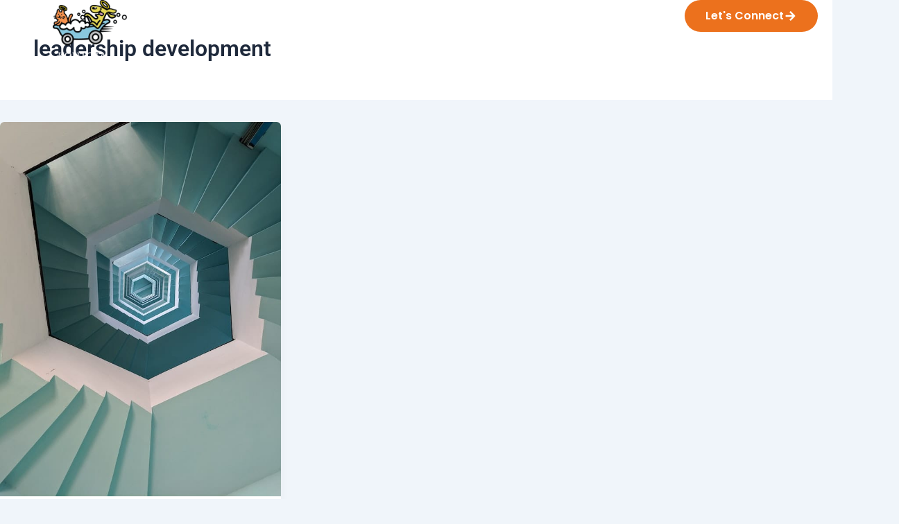

--- FILE ---
content_type: text/css; charset=utf-8
request_url: https://kontotafranchising.com/wp-content/uploads/elementor/css/post-39.css?ver=1769172187
body_size: 1594
content:
.elementor-39 .elementor-element.elementor-element-6f04dd4c{--display:flex;--position:absolute;--min-height:100px;--flex-direction:row;--container-widget-width:calc( ( 1 - var( --container-widget-flex-grow ) ) * 100% );--container-widget-height:100%;--container-widget-flex-grow:1;--container-widget-align-self:stretch;--flex-wrap-mobile:wrap;--align-items:stretch;--gap:0px 0px;--row-gap:0px;--column-gap:0px;--margin-top:0%;--margin-bottom:5%;--margin-left:0%;--margin-right:0%;--padding-top:0%;--padding-bottom:0%;--padding-left:3%;--padding-right:3%;top:0px;--z-index:95;}.elementor-39 .elementor-element.elementor-element-6f04dd4c:not(.elementor-motion-effects-element-type-background), .elementor-39 .elementor-element.elementor-element-6f04dd4c > .elementor-motion-effects-container > .elementor-motion-effects-layer{background-color:#00000000;}body:not(.rtl) .elementor-39 .elementor-element.elementor-element-6f04dd4c{left:0px;}body.rtl .elementor-39 .elementor-element.elementor-element-6f04dd4c{right:0px;}.elementor-39 .elementor-element.elementor-element-6d05101c{--display:flex;--flex-direction:column;--container-widget-width:100%;--container-widget-height:initial;--container-widget-flex-grow:0;--container-widget-align-self:initial;--flex-wrap-mobile:wrap;--justify-content:center;--gap:20px 20px;--row-gap:20px;--column-gap:20px;--padding-top:0px;--padding-bottom:0px;--padding-left:0px;--padding-right:0px;}.elementor-widget-theme-site-logo .widget-image-caption{color:var( --e-global-color-text );font-family:var( --e-global-typography-text-font-family ), Sans-serif;font-weight:var( --e-global-typography-text-font-weight );}.elementor-39 .elementor-element.elementor-element-1e9021f8{text-align:start;}.elementor-39 .elementor-element.elementor-element-1e9021f8 img{width:100%;max-width:100%;height:90px;object-fit:contain;object-position:center center;}.elementor-39 .elementor-element.elementor-element-1dbfbbf1{--display:flex;--flex-direction:row;--container-widget-width:calc( ( 1 - var( --container-widget-flex-grow ) ) * 100% );--container-widget-height:100%;--container-widget-flex-grow:1;--container-widget-align-self:stretch;--flex-wrap-mobile:wrap;--justify-content:center;--align-items:center;--gap:20px 20px;--row-gap:20px;--column-gap:20px;--padding-top:0%;--padding-bottom:0%;--padding-left:0%;--padding-right:0%;}.elementor-widget-button .elementor-button{background-color:var( --e-global-color-accent );font-family:var( --e-global-typography-accent-font-family ), Sans-serif;font-weight:var( --e-global-typography-accent-font-weight );}.elementor-39 .elementor-element.elementor-element-a704720 .elementor-button{background-color:#EC711D;font-family:"Poppins", Sans-serif;font-size:18px;font-weight:600;fill:#FFFFFF;color:#FFFFFF;border-radius:30px 30px 30px 30px;padding:15px 45px 15px 45px;}.elementor-39 .elementor-element.elementor-element-a704720 > .elementor-widget-container{margin:20px 0px 0px 0px;}.elementor-39 .elementor-element.elementor-element-a704720 .elementor-button-content-wrapper{flex-direction:row-reverse;}.elementor-39 .elementor-element.elementor-element-a704720 .elementor-button .elementor-button-content-wrapper{gap:14px;}.elementor-widget-nav-menu .elementor-nav-menu .elementor-item{font-family:var( --e-global-typography-primary-font-family ), Sans-serif;font-weight:var( --e-global-typography-primary-font-weight );}.elementor-widget-nav-menu .elementor-nav-menu--main .elementor-item{color:var( --e-global-color-text );fill:var( --e-global-color-text );}.elementor-widget-nav-menu .elementor-nav-menu--main .elementor-item:hover,
					.elementor-widget-nav-menu .elementor-nav-menu--main .elementor-item.elementor-item-active,
					.elementor-widget-nav-menu .elementor-nav-menu--main .elementor-item.highlighted,
					.elementor-widget-nav-menu .elementor-nav-menu--main .elementor-item:focus{color:var( --e-global-color-accent );fill:var( --e-global-color-accent );}.elementor-widget-nav-menu .elementor-nav-menu--main:not(.e--pointer-framed) .elementor-item:before,
					.elementor-widget-nav-menu .elementor-nav-menu--main:not(.e--pointer-framed) .elementor-item:after{background-color:var( --e-global-color-accent );}.elementor-widget-nav-menu .e--pointer-framed .elementor-item:before,
					.elementor-widget-nav-menu .e--pointer-framed .elementor-item:after{border-color:var( --e-global-color-accent );}.elementor-widget-nav-menu{--e-nav-menu-divider-color:var( --e-global-color-text );}.elementor-widget-nav-menu .elementor-nav-menu--dropdown .elementor-item, .elementor-widget-nav-menu .elementor-nav-menu--dropdown  .elementor-sub-item{font-family:var( --e-global-typography-accent-font-family ), Sans-serif;font-weight:var( --e-global-typography-accent-font-weight );}.elementor-39 .elementor-element.elementor-element-768c1a73 .elementor-menu-toggle{margin-left:auto;background-color:#02010100;}.elementor-39 .elementor-element.elementor-element-768c1a73 .elementor-nav-menu .elementor-item{font-family:"Poppins", Sans-serif;font-size:16px;font-weight:400;text-transform:capitalize;font-style:normal;text-decoration:none;line-height:1em;letter-spacing:0px;word-spacing:0em;}.elementor-39 .elementor-element.elementor-element-768c1a73 .elementor-nav-menu--main .elementor-item{color:#FFFFFF;fill:#FFFFFF;padding-left:0px;padding-right:0px;padding-top:5px;padding-bottom:5px;}.elementor-39 .elementor-element.elementor-element-768c1a73 .elementor-nav-menu--main .elementor-item:hover,
					.elementor-39 .elementor-element.elementor-element-768c1a73 .elementor-nav-menu--main .elementor-item.elementor-item-active,
					.elementor-39 .elementor-element.elementor-element-768c1a73 .elementor-nav-menu--main .elementor-item.highlighted,
					.elementor-39 .elementor-element.elementor-element-768c1a73 .elementor-nav-menu--main .elementor-item:focus{color:#FFFFFF;fill:#FFFFFF;}.elementor-39 .elementor-element.elementor-element-768c1a73 .elementor-nav-menu--main:not(.e--pointer-framed) .elementor-item:before,
					.elementor-39 .elementor-element.elementor-element-768c1a73 .elementor-nav-menu--main:not(.e--pointer-framed) .elementor-item:after{background-color:#FFFFFF;}.elementor-39 .elementor-element.elementor-element-768c1a73 .e--pointer-framed .elementor-item:before,
					.elementor-39 .elementor-element.elementor-element-768c1a73 .e--pointer-framed .elementor-item:after{border-color:#FFFFFF;}.elementor-39 .elementor-element.elementor-element-768c1a73 .elementor-nav-menu--main .elementor-item.elementor-item-active{color:#FFFFFF;}.elementor-39 .elementor-element.elementor-element-768c1a73 .elementor-nav-menu--main:not(.e--pointer-framed) .elementor-item.elementor-item-active:before,
					.elementor-39 .elementor-element.elementor-element-768c1a73 .elementor-nav-menu--main:not(.e--pointer-framed) .elementor-item.elementor-item-active:after{background-color:#FFFFFF;}.elementor-39 .elementor-element.elementor-element-768c1a73 .e--pointer-framed .elementor-item.elementor-item-active:before,
					.elementor-39 .elementor-element.elementor-element-768c1a73 .e--pointer-framed .elementor-item.elementor-item-active:after{border-color:#FFFFFF;}.elementor-39 .elementor-element.elementor-element-768c1a73 .e--pointer-framed .elementor-item:before{border-width:1px;}.elementor-39 .elementor-element.elementor-element-768c1a73 .e--pointer-framed.e--animation-draw .elementor-item:before{border-width:0 0 1px 1px;}.elementor-39 .elementor-element.elementor-element-768c1a73 .e--pointer-framed.e--animation-draw .elementor-item:after{border-width:1px 1px 0 0;}.elementor-39 .elementor-element.elementor-element-768c1a73 .e--pointer-framed.e--animation-corners .elementor-item:before{border-width:1px 0 0 1px;}.elementor-39 .elementor-element.elementor-element-768c1a73 .e--pointer-framed.e--animation-corners .elementor-item:after{border-width:0 1px 1px 0;}.elementor-39 .elementor-element.elementor-element-768c1a73 .e--pointer-underline .elementor-item:after,
					 .elementor-39 .elementor-element.elementor-element-768c1a73 .e--pointer-overline .elementor-item:before,
					 .elementor-39 .elementor-element.elementor-element-768c1a73 .e--pointer-double-line .elementor-item:before,
					 .elementor-39 .elementor-element.elementor-element-768c1a73 .e--pointer-double-line .elementor-item:after{height:1px;}.elementor-39 .elementor-element.elementor-element-768c1a73{--e-nav-menu-horizontal-menu-item-margin:calc( 20px / 2 );}.elementor-39 .elementor-element.elementor-element-768c1a73 .elementor-nav-menu--main:not(.elementor-nav-menu--layout-horizontal) .elementor-nav-menu > li:not(:last-child){margin-bottom:20px;}.elementor-39 .elementor-element.elementor-element-768c1a73 .elementor-nav-menu--dropdown a, .elementor-39 .elementor-element.elementor-element-768c1a73 .elementor-menu-toggle{color:#1C244B;fill:#1C244B;}.elementor-39 .elementor-element.elementor-element-768c1a73 .elementor-nav-menu--dropdown{background-color:#F3F5F8;}.elementor-39 .elementor-element.elementor-element-768c1a73 .elementor-nav-menu--dropdown a:hover,
					.elementor-39 .elementor-element.elementor-element-768c1a73 .elementor-nav-menu--dropdown a:focus,
					.elementor-39 .elementor-element.elementor-element-768c1a73 .elementor-nav-menu--dropdown a.elementor-item-active,
					.elementor-39 .elementor-element.elementor-element-768c1a73 .elementor-nav-menu--dropdown a.highlighted{background-color:#F9FAFD;}.elementor-39 .elementor-element.elementor-element-768c1a73 .elementor-nav-menu--dropdown a.elementor-item-active{background-color:#F9FAFD;}.elementor-39 .elementor-element.elementor-element-768c1a73 .elementor-nav-menu--dropdown .elementor-item, .elementor-39 .elementor-element.elementor-element-768c1a73 .elementor-nav-menu--dropdown  .elementor-sub-item{font-family:"Poppins", Sans-serif;font-size:16px;font-weight:400;text-transform:capitalize;font-style:normal;text-decoration:none;letter-spacing:0px;word-spacing:0em;}.elementor-39 .elementor-element.elementor-element-768c1a73 div.elementor-menu-toggle{color:#467FF7;}.elementor-39 .elementor-element.elementor-element-768c1a73 div.elementor-menu-toggle svg{fill:#467FF7;}.elementor-39 .elementor-element.elementor-element-06dc8c1{--display:flex;--flex-direction:column;--container-widget-width:100%;--container-widget-height:initial;--container-widget-flex-grow:0;--container-widget-align-self:initial;--flex-wrap-mobile:wrap;--justify-content:center;--gap:20px 20px;--row-gap:20px;--column-gap:20px;--padding-top:0px;--padding-bottom:0px;--padding-left:0px;--padding-right:0px;}.elementor-39 .elementor-element.elementor-element-e478cf1 .elementor-button{background-color:#EC711D;font-family:"Poppins", Sans-serif;font-size:16px;font-weight:600;fill:#FFFFFF;color:#FFFFFF;border-radius:30px 30px 30px 30px;padding:15px 30px 15px 30px;}.elementor-39 .elementor-element.elementor-element-e478cf1 > .elementor-widget-container{margin:0px 0px 0px 0px;}.elementor-39 .elementor-element.elementor-element-e478cf1.elementor-element{--align-self:flex-start;}.elementor-39 .elementor-element.elementor-element-e478cf1 .elementor-button-content-wrapper{flex-direction:row-reverse;}.elementor-39 .elementor-element.elementor-element-e478cf1 .elementor-button .elementor-button-content-wrapper{gap:14px;}.elementor-theme-builder-content-area{height:400px;}.elementor-location-header:before, .elementor-location-footer:before{content:"";display:table;clear:both;}@media(max-width:1024px){.elementor-39 .elementor-element.elementor-element-6f04dd4c{--min-height:85px;--padding-top:0%;--padding-bottom:0%;--padding-left:5%;--padding-right:5%;}.elementor-39 .elementor-element.elementor-element-1e9021f8 img{height:27px;}.elementor-39 .elementor-element.elementor-element-768c1a73 .elementor-nav-menu .elementor-item{font-size:14px;}.elementor-39 .elementor-element.elementor-element-768c1a73 .elementor-nav-menu--dropdown .elementor-item, .elementor-39 .elementor-element.elementor-element-768c1a73 .elementor-nav-menu--dropdown  .elementor-sub-item{font-size:14px;}}@media(max-width:767px){.elementor-39 .elementor-element.elementor-element-6f04dd4c{--min-height:65px;}.elementor-39 .elementor-element.elementor-element-6d05101c{--width:20%;}.elementor-39 .elementor-element.elementor-element-1e9021f8 img{width:300px;height:89px;}.elementor-39 .elementor-element.elementor-element-1dbfbbf1{--width:80%;--justify-content:flex-end;--align-items:center;--container-widget-width:calc( ( 1 - var( --container-widget-flex-grow ) ) * 100% );}.elementor-39 .elementor-element.elementor-element-a704720 > .elementor-widget-container{margin:0px 0px 0px 0px;}.elementor-39 .elementor-element.elementor-element-a704720 .elementor-button{font-size:12px;padding:15px 30px 15px 30px;}.elementor-39 .elementor-element.elementor-element-768c1a73 .elementor-nav-menu--dropdown a{padding-top:14px;padding-bottom:14px;}.elementor-39 .elementor-element.elementor-element-768c1a73 .elementor-nav-menu--main > .elementor-nav-menu > li > .elementor-nav-menu--dropdown, .elementor-39 .elementor-element.elementor-element-768c1a73 .elementor-nav-menu__container.elementor-nav-menu--dropdown{margin-top:15px !important;}.elementor-39 .elementor-element.elementor-element-768c1a73{--nav-menu-icon-size:20px;}.elementor-39 .elementor-element.elementor-element-06dc8c1{--width:20%;}}@media(min-width:768px){.elementor-39 .elementor-element.elementor-element-6d05101c{--width:15%;}.elementor-39 .elementor-element.elementor-element-1dbfbbf1{--width:100%;}.elementor-39 .elementor-element.elementor-element-06dc8c1{--width:28%;}}@media(max-width:1024px) and (min-width:768px){.elementor-39 .elementor-element.elementor-element-6d05101c{--width:15%;}.elementor-39 .elementor-element.elementor-element-1dbfbbf1{--width:85%;}.elementor-39 .elementor-element.elementor-element-06dc8c1{--width:15%;}}/* Start custom CSS for container, class: .elementor-element-6f04dd4c */@media screen and (max-width: 600px){
    .elementor-element-c71321e {
    display: none;
  }
  .elementor-39 .elementor-element.elementor-element-768c1a73 div.elementor-menu-toggle svg {
    fill: white;
}
}/* End custom CSS */

--- FILE ---
content_type: text/css; charset=utf-8
request_url: https://kontotafranchising.com/wp-content/uploads/elementor/css/post-796.css?ver=1769172187
body_size: 1729
content:
.elementor-796 .elementor-element.elementor-element-68126807{--display:flex;--flex-direction:row;--container-widget-width:initial;--container-widget-height:100%;--container-widget-flex-grow:1;--container-widget-align-self:stretch;--flex-wrap-mobile:wrap;--gap:0px 0px;--row-gap:0px;--column-gap:0px;--padding-top:5%;--padding-bottom:5%;--padding-left:8%;--padding-right:8%;}.elementor-796 .elementor-element.elementor-element-68126807:not(.elementor-motion-effects-element-type-background), .elementor-796 .elementor-element.elementor-element-68126807 > .elementor-motion-effects-container > .elementor-motion-effects-layer{background-color:#00212F;}.elementor-796 .elementor-element.elementor-element-9a36cc9{--display:flex;--flex-direction:column;--container-widget-width:100%;--container-widget-height:initial;--container-widget-flex-grow:0;--container-widget-align-self:initial;--flex-wrap-mobile:wrap;--gap:20px 20px;--row-gap:20px;--column-gap:20px;--padding-top:0px;--padding-bottom:0px;--padding-left:0px;--padding-right:92px;}.elementor-widget-theme-site-logo .widget-image-caption{color:var( --e-global-color-text );font-family:var( --e-global-typography-text-font-family ), Sans-serif;font-weight:var( --e-global-typography-text-font-weight );}.elementor-796 .elementor-element.elementor-element-5f15098{text-align:start;}.elementor-widget-text-editor{font-family:var( --e-global-typography-text-font-family ), Sans-serif;font-weight:var( --e-global-typography-text-font-weight );color:var( --e-global-color-text );}.elementor-widget-text-editor.elementor-drop-cap-view-stacked .elementor-drop-cap{background-color:var( --e-global-color-primary );}.elementor-widget-text-editor.elementor-drop-cap-view-framed .elementor-drop-cap, .elementor-widget-text-editor.elementor-drop-cap-view-default .elementor-drop-cap{color:var( --e-global-color-primary );border-color:var( --e-global-color-primary );}.elementor-796 .elementor-element.elementor-element-34eb7f6{font-family:"Poppins", Sans-serif;font-size:14px;font-weight:300;line-height:1.5em;color:var( --e-global-color-astglobalcolor5 );}.elementor-796 .elementor-element.elementor-element-c26f7c6{--display:flex;--flex-direction:column;--container-widget-width:100%;--container-widget-height:initial;--container-widget-flex-grow:0;--container-widget-align-self:initial;--flex-wrap-mobile:wrap;--gap:20px 20px;--row-gap:20px;--column-gap:20px;--margin-top:0px;--margin-bottom:0px;--margin-left:16px;--margin-right:0px;--padding-top:0px;--padding-bottom:0px;--padding-left:0px;--padding-right:0px;}.elementor-widget-heading .elementor-heading-title{font-family:var( --e-global-typography-primary-font-family ), Sans-serif;font-weight:var( --e-global-typography-primary-font-weight );color:var( --e-global-color-primary );}.elementor-796 .elementor-element.elementor-element-fc1c510 .elementor-heading-title{font-family:"Poppins", Sans-serif;font-size:22px;font-weight:600;text-transform:capitalize;font-style:normal;text-decoration:none;line-height:1em;letter-spacing:0px;color:#FFFFFF;}.elementor-widget-icon-list .elementor-icon-list-item:not(:last-child):after{border-color:var( --e-global-color-text );}.elementor-widget-icon-list .elementor-icon-list-icon i{color:var( --e-global-color-primary );}.elementor-widget-icon-list .elementor-icon-list-icon svg{fill:var( --e-global-color-primary );}.elementor-widget-icon-list .elementor-icon-list-item > .elementor-icon-list-text, .elementor-widget-icon-list .elementor-icon-list-item > a{font-family:var( --e-global-typography-text-font-family ), Sans-serif;font-weight:var( --e-global-typography-text-font-weight );}.elementor-widget-icon-list .elementor-icon-list-text{color:var( --e-global-color-secondary );}.elementor-796 .elementor-element.elementor-element-5213f2d .elementor-icon-list-items:not(.elementor-inline-items) .elementor-icon-list-item:not(:last-child){padding-block-end:calc(17px/2);}.elementor-796 .elementor-element.elementor-element-5213f2d .elementor-icon-list-items:not(.elementor-inline-items) .elementor-icon-list-item:not(:first-child){margin-block-start:calc(17px/2);}.elementor-796 .elementor-element.elementor-element-5213f2d .elementor-icon-list-items.elementor-inline-items .elementor-icon-list-item{margin-inline:calc(17px/2);}.elementor-796 .elementor-element.elementor-element-5213f2d .elementor-icon-list-items.elementor-inline-items{margin-inline:calc(-17px/2);}.elementor-796 .elementor-element.elementor-element-5213f2d .elementor-icon-list-items.elementor-inline-items .elementor-icon-list-item:after{inset-inline-end:calc(-17px/2);}.elementor-796 .elementor-element.elementor-element-5213f2d .elementor-icon-list-icon i{color:#FFFFFF;transition:color 0.3s;}.elementor-796 .elementor-element.elementor-element-5213f2d .elementor-icon-list-icon svg{fill:#FFFFFF;transition:fill 0.3s;}.elementor-796 .elementor-element.elementor-element-5213f2d{--e-icon-list-icon-size:5px;--icon-vertical-offset:0px;}.elementor-796 .elementor-element.elementor-element-5213f2d .elementor-icon-list-item > .elementor-icon-list-text, .elementor-796 .elementor-element.elementor-element-5213f2d .elementor-icon-list-item > a{font-family:"Poppins", Sans-serif;font-size:16px;font-weight:300;text-transform:none;font-style:normal;text-decoration:none;line-height:1.5em;letter-spacing:0px;}.elementor-796 .elementor-element.elementor-element-5213f2d .elementor-icon-list-text{color:#FFFFFF;transition:color 0.3s;}.elementor-796 .elementor-element.elementor-element-5213f2d .elementor-icon-list-item:hover .elementor-icon-list-text{color:#C8D5DC;}.elementor-796 .elementor-element.elementor-element-77558a7{--display:flex;--flex-direction:column;--container-widget-width:100%;--container-widget-height:initial;--container-widget-flex-grow:0;--container-widget-align-self:initial;--flex-wrap-mobile:wrap;--gap:20px 20px;--row-gap:20px;--column-gap:20px;--margin-top:0px;--margin-bottom:0px;--margin-left:16px;--margin-right:0px;--padding-top:0px;--padding-bottom:0px;--padding-left:0px;--padding-right:0px;}.elementor-796 .elementor-element.elementor-element-ead658e .elementor-heading-title{font-family:"Poppins", Sans-serif;font-size:22px;font-weight:600;text-transform:capitalize;font-style:normal;text-decoration:none;line-height:1em;letter-spacing:0px;color:#FFFFFF;}.elementor-796 .elementor-element.elementor-element-b3b1b25 .elementor-icon-list-items:not(.elementor-inline-items) .elementor-icon-list-item:not(:last-child){padding-block-end:calc(17px/2);}.elementor-796 .elementor-element.elementor-element-b3b1b25 .elementor-icon-list-items:not(.elementor-inline-items) .elementor-icon-list-item:not(:first-child){margin-block-start:calc(17px/2);}.elementor-796 .elementor-element.elementor-element-b3b1b25 .elementor-icon-list-items.elementor-inline-items .elementor-icon-list-item{margin-inline:calc(17px/2);}.elementor-796 .elementor-element.elementor-element-b3b1b25 .elementor-icon-list-items.elementor-inline-items{margin-inline:calc(-17px/2);}.elementor-796 .elementor-element.elementor-element-b3b1b25 .elementor-icon-list-items.elementor-inline-items .elementor-icon-list-item:after{inset-inline-end:calc(-17px/2);}.elementor-796 .elementor-element.elementor-element-b3b1b25 .elementor-icon-list-icon i{color:#FFFFFF;transition:color 0.3s;}.elementor-796 .elementor-element.elementor-element-b3b1b25 .elementor-icon-list-icon svg{fill:#FFFFFF;transition:fill 0.3s;}.elementor-796 .elementor-element.elementor-element-b3b1b25{--e-icon-list-icon-size:5px;--icon-vertical-offset:0px;}.elementor-796 .elementor-element.elementor-element-b3b1b25 .elementor-icon-list-item > .elementor-icon-list-text, .elementor-796 .elementor-element.elementor-element-b3b1b25 .elementor-icon-list-item > a{font-family:"Poppins", Sans-serif;font-size:16px;font-weight:300;text-transform:none;font-style:normal;text-decoration:none;line-height:1.5em;letter-spacing:0px;}.elementor-796 .elementor-element.elementor-element-b3b1b25 .elementor-icon-list-text{color:#FFFFFF;transition:color 0.3s;}.elementor-796 .elementor-element.elementor-element-b3b1b25 .elementor-icon-list-item:hover .elementor-icon-list-text{color:#C8D5DC;}.elementor-796 .elementor-element.elementor-element-395648e{--display:flex;--flex-direction:column;--container-widget-width:100%;--container-widget-height:initial;--container-widget-flex-grow:0;--container-widget-align-self:initial;--flex-wrap-mobile:wrap;--gap:20px 20px;--row-gap:20px;--column-gap:20px;--padding-top:0px;--padding-bottom:0px;--padding-left:0px;--padding-right:0px;}.elementor-796 .elementor-element.elementor-element-685c50f > .elementor-widget-container{margin:0px 0px 0px 0px;}.elementor-796 .elementor-element.elementor-element-685c50f .elementor-heading-title{font-family:"Poppins", Sans-serif;font-size:22px;font-weight:600;text-transform:capitalize;font-style:normal;text-decoration:none;line-height:1em;letter-spacing:0px;color:#FFFFFF;}.elementor-796 .elementor-element.elementor-element-48131d6 .elementor-icon-list-items:not(.elementor-inline-items) .elementor-icon-list-item:not(:last-child){padding-block-end:calc(17px/2);}.elementor-796 .elementor-element.elementor-element-48131d6 .elementor-icon-list-items:not(.elementor-inline-items) .elementor-icon-list-item:not(:first-child){margin-block-start:calc(17px/2);}.elementor-796 .elementor-element.elementor-element-48131d6 .elementor-icon-list-items.elementor-inline-items .elementor-icon-list-item{margin-inline:calc(17px/2);}.elementor-796 .elementor-element.elementor-element-48131d6 .elementor-icon-list-items.elementor-inline-items{margin-inline:calc(-17px/2);}.elementor-796 .elementor-element.elementor-element-48131d6 .elementor-icon-list-items.elementor-inline-items .elementor-icon-list-item:after{inset-inline-end:calc(-17px/2);}.elementor-796 .elementor-element.elementor-element-48131d6 .elementor-icon-list-icon i{color:#FFFFFF;transition:color 0.3s;}.elementor-796 .elementor-element.elementor-element-48131d6 .elementor-icon-list-icon svg{fill:#FFFFFF;transition:fill 0.3s;}.elementor-796 .elementor-element.elementor-element-48131d6{--e-icon-list-icon-size:20px;--icon-vertical-offset:0px;}.elementor-796 .elementor-element.elementor-element-48131d6 .elementor-icon-list-item > .elementor-icon-list-text, .elementor-796 .elementor-element.elementor-element-48131d6 .elementor-icon-list-item > a{font-family:"Poppins", Sans-serif;font-size:16px;font-weight:300;text-transform:none;font-style:normal;text-decoration:none;line-height:1.5em;letter-spacing:0px;}.elementor-796 .elementor-element.elementor-element-48131d6 .elementor-icon-list-text{color:#FFFFFF;transition:color 0.3s;}.elementor-796 .elementor-element.elementor-element-48131d6 .elementor-icon-list-item:hover .elementor-icon-list-text{color:#C8D5DC;}.elementor-796 .elementor-element.elementor-element-7bc139a{--display:flex;--padding-top:9px;--padding-bottom:9px;--padding-left:0px;--padding-right:0px;}.elementor-796 .elementor-element.elementor-element-7bc139a:not(.elementor-motion-effects-element-type-background), .elementor-796 .elementor-element.elementor-element-7bc139a > .elementor-motion-effects-container > .elementor-motion-effects-layer{background-color:#000000;}.elementor-796 .elementor-element.elementor-element-9c72388{--display:grid;--e-con-grid-template-columns:repeat(3, 1fr);--e-con-grid-template-rows:repeat(1, 1fr);--grid-auto-flow:row;--justify-items:center;--align-items:center;--padding-top:0px;--padding-bottom:0px;--padding-left:0px;--padding-right:0px;}.elementor-796 .elementor-element.elementor-element-f20c586{--display:flex;}.elementor-796 .elementor-element.elementor-element-acc1d0e > .elementor-widget-container{margin:0px 0px 0px 0px;}.elementor-796 .elementor-element.elementor-element-acc1d0e .elementor-heading-title{font-family:"Poppins", Sans-serif;font-size:16px;font-weight:500;color:#FFFFFF;}.elementor-796 .elementor-element.elementor-element-19a858c > .elementor-widget-container{margin:0px 0px 0px 0px;}.elementor-796 .elementor-element.elementor-element-19a858c{text-align:center;}.elementor-796 .elementor-element.elementor-element-19a858c .elementor-heading-title{font-family:"Poppins", Sans-serif;font-size:16px;font-weight:500;color:#FFFFFF;}.elementor-796 .elementor-element.elementor-element-25cca53{--display:grid;--e-con-grid-template-columns:repeat(1, 1fr);--e-con-grid-template-rows:repeat(1, 1fr);--grid-auto-flow:row;--justify-items:end;--padding-top:4px;--padding-bottom:4px;--padding-left:4px;--padding-right:4px;}.elementor-796 .elementor-element.elementor-element-f6bd846 .elementor-repeater-item-3318e95.elementor-social-icon{background-color:#FFFFFF;}.elementor-796 .elementor-element.elementor-element-f6bd846 .elementor-repeater-item-3318e95.elementor-social-icon i{color:#000000;}.elementor-796 .elementor-element.elementor-element-f6bd846 .elementor-repeater-item-3318e95.elementor-social-icon svg{fill:#000000;}.elementor-796 .elementor-element.elementor-element-f6bd846 .elementor-repeater-item-8154de8.elementor-social-icon{background-color:#FFFFFF;}.elementor-796 .elementor-element.elementor-element-f6bd846 .elementor-repeater-item-8154de8.elementor-social-icon i{color:#000000;}.elementor-796 .elementor-element.elementor-element-f6bd846 .elementor-repeater-item-8154de8.elementor-social-icon svg{fill:#000000;}.elementor-796 .elementor-element.elementor-element-f6bd846 .elementor-repeater-item-3787f90.elementor-social-icon{background-color:#FFFFFF;}.elementor-796 .elementor-element.elementor-element-f6bd846 .elementor-repeater-item-3787f90.elementor-social-icon i{color:#000000;}.elementor-796 .elementor-element.elementor-element-f6bd846 .elementor-repeater-item-3787f90.elementor-social-icon svg{fill:#000000;}.elementor-796 .elementor-element.elementor-element-f6bd846{--grid-template-columns:repeat(0, auto);width:var( --container-widget-width, 51% );max-width:51%;--container-widget-width:51%;--container-widget-flex-grow:0;--icon-size:17px;--grid-column-gap:15px;--grid-row-gap:0px;}.elementor-796 .elementor-element.elementor-element-f6bd846 .elementor-widget-container{text-align:center;}.elementor-796 .elementor-element.elementor-element-f6bd846.elementor-element{--align-self:flex-end;}.elementor-theme-builder-content-area{height:400px;}.elementor-location-header:before, .elementor-location-footer:before{content:"";display:table;clear:both;}@media(max-width:1024px){.elementor-796 .elementor-element.elementor-element-68126807{--flex-direction:row-reverse;--container-widget-width:initial;--container-widget-height:100%;--container-widget-flex-grow:1;--container-widget-align-self:stretch;--flex-wrap-mobile:wrap-reverse;--flex-wrap:wrap;--padding-top:8%;--padding-bottom:8%;--padding-left:5%;--padding-right:5%;}.elementor-796 .elementor-element.elementor-element-5213f2d .elementor-icon-list-item > .elementor-icon-list-text, .elementor-796 .elementor-element.elementor-element-5213f2d .elementor-icon-list-item > a{font-size:14px;}.elementor-796 .elementor-element.elementor-element-b3b1b25 .elementor-icon-list-item > .elementor-icon-list-text, .elementor-796 .elementor-element.elementor-element-b3b1b25 .elementor-icon-list-item > a{font-size:14px;}.elementor-796 .elementor-element.elementor-element-48131d6 .elementor-icon-list-item > .elementor-icon-list-text, .elementor-796 .elementor-element.elementor-element-48131d6 .elementor-icon-list-item > a{font-size:14px;}.elementor-796 .elementor-element.elementor-element-9c72388{--grid-auto-flow:row;}.elementor-796 .elementor-element.elementor-element-25cca53{--grid-auto-flow:row;}}@media(max-width:767px){.elementor-796 .elementor-element.elementor-element-68126807{--justify-content:flex-end;--padding-top:20%;--padding-bottom:20%;--padding-left:5%;--padding-right:5%;}.elementor-796 .elementor-element.elementor-element-9a36cc9{--width:100%;}.elementor-796 .elementor-element.elementor-element-c26f7c6{--width:50%;--margin-top:0%;--margin-bottom:0%;--margin-left:0%;--margin-right:0%;--padding-top:10px;--padding-bottom:0px;--padding-left:0px;--padding-right:0px;}.elementor-796 .elementor-element.elementor-element-fc1c510 .elementor-heading-title{font-size:18px;}.elementor-796 .elementor-element.elementor-element-5213f2d .elementor-icon-list-items:not(.elementor-inline-items) .elementor-icon-list-item:not(:last-child){padding-block-end:calc(8px/2);}.elementor-796 .elementor-element.elementor-element-5213f2d .elementor-icon-list-items:not(.elementor-inline-items) .elementor-icon-list-item:not(:first-child){margin-block-start:calc(8px/2);}.elementor-796 .elementor-element.elementor-element-5213f2d .elementor-icon-list-items.elementor-inline-items .elementor-icon-list-item{margin-inline:calc(8px/2);}.elementor-796 .elementor-element.elementor-element-5213f2d .elementor-icon-list-items.elementor-inline-items{margin-inline:calc(-8px/2);}.elementor-796 .elementor-element.elementor-element-5213f2d .elementor-icon-list-items.elementor-inline-items .elementor-icon-list-item:after{inset-inline-end:calc(-8px/2);}.elementor-796 .elementor-element.elementor-element-77558a7{--width:50%;--margin-top:0%;--margin-bottom:0%;--margin-left:0%;--margin-right:0%;--padding-top:10px;--padding-bottom:0px;--padding-left:0px;--padding-right:0px;}.elementor-796 .elementor-element.elementor-element-ead658e .elementor-heading-title{font-size:18px;}.elementor-796 .elementor-element.elementor-element-b3b1b25 .elementor-icon-list-items:not(.elementor-inline-items) .elementor-icon-list-item:not(:last-child){padding-block-end:calc(8px/2);}.elementor-796 .elementor-element.elementor-element-b3b1b25 .elementor-icon-list-items:not(.elementor-inline-items) .elementor-icon-list-item:not(:first-child){margin-block-start:calc(8px/2);}.elementor-796 .elementor-element.elementor-element-b3b1b25 .elementor-icon-list-items.elementor-inline-items .elementor-icon-list-item{margin-inline:calc(8px/2);}.elementor-796 .elementor-element.elementor-element-b3b1b25 .elementor-icon-list-items.elementor-inline-items{margin-inline:calc(-8px/2);}.elementor-796 .elementor-element.elementor-element-b3b1b25 .elementor-icon-list-items.elementor-inline-items .elementor-icon-list-item:after{inset-inline-end:calc(-8px/2);}.elementor-796 .elementor-element.elementor-element-395648e{--width:50%;--padding-top:20px;--padding-bottom:0px;--padding-left:0px;--padding-right:0px;}.elementor-796 .elementor-element.elementor-element-685c50f .elementor-heading-title{font-size:18px;}.elementor-796 .elementor-element.elementor-element-48131d6 .elementor-icon-list-items:not(.elementor-inline-items) .elementor-icon-list-item:not(:last-child){padding-block-end:calc(8px/2);}.elementor-796 .elementor-element.elementor-element-48131d6 .elementor-icon-list-items:not(.elementor-inline-items) .elementor-icon-list-item:not(:first-child){margin-block-start:calc(8px/2);}.elementor-796 .elementor-element.elementor-element-48131d6 .elementor-icon-list-items.elementor-inline-items .elementor-icon-list-item{margin-inline:calc(8px/2);}.elementor-796 .elementor-element.elementor-element-48131d6 .elementor-icon-list-items.elementor-inline-items{margin-inline:calc(-8px/2);}.elementor-796 .elementor-element.elementor-element-48131d6 .elementor-icon-list-items.elementor-inline-items .elementor-icon-list-item:after{inset-inline-end:calc(-8px/2);}.elementor-796 .elementor-element.elementor-element-9c72388{--e-con-grid-template-columns:repeat(1, 1fr);--grid-auto-flow:row;}.elementor-796 .elementor-element.elementor-element-acc1d0e{text-align:center;}.elementor-796 .elementor-element.elementor-element-19a858c{text-align:center;}.elementor-796 .elementor-element.elementor-element-25cca53{--e-con-grid-template-columns:repeat(1, 1fr);--grid-auto-flow:row;}.elementor-796 .elementor-element.elementor-element-f6bd846{width:100%;max-width:100%;}}@media(min-width:768px){.elementor-796 .elementor-element.elementor-element-9a36cc9{--width:33%;}.elementor-796 .elementor-element.elementor-element-c26f7c6{--width:25%;}.elementor-796 .elementor-element.elementor-element-77558a7{--width:25%;}.elementor-796 .elementor-element.elementor-element-395648e{--width:22%;}.elementor-796 .elementor-element.elementor-element-f20c586{--width:350px;}}@media(max-width:1024px) and (min-width:768px){.elementor-796 .elementor-element.elementor-element-9a36cc9{--width:25%;}.elementor-796 .elementor-element.elementor-element-c26f7c6{--width:25%;}.elementor-796 .elementor-element.elementor-element-77558a7{--width:25%;}.elementor-796 .elementor-element.elementor-element-395648e{--width:25%;}}/* Start custom CSS for container, class: .elementor-element-68126807 */@media screen and (max-width: 600px){
    .elementor-796 .elementor-element.elementor-element-9a36cc9 {
    padding-right: 0;
    padding-bottom: 10px;
}
}/* End custom CSS */